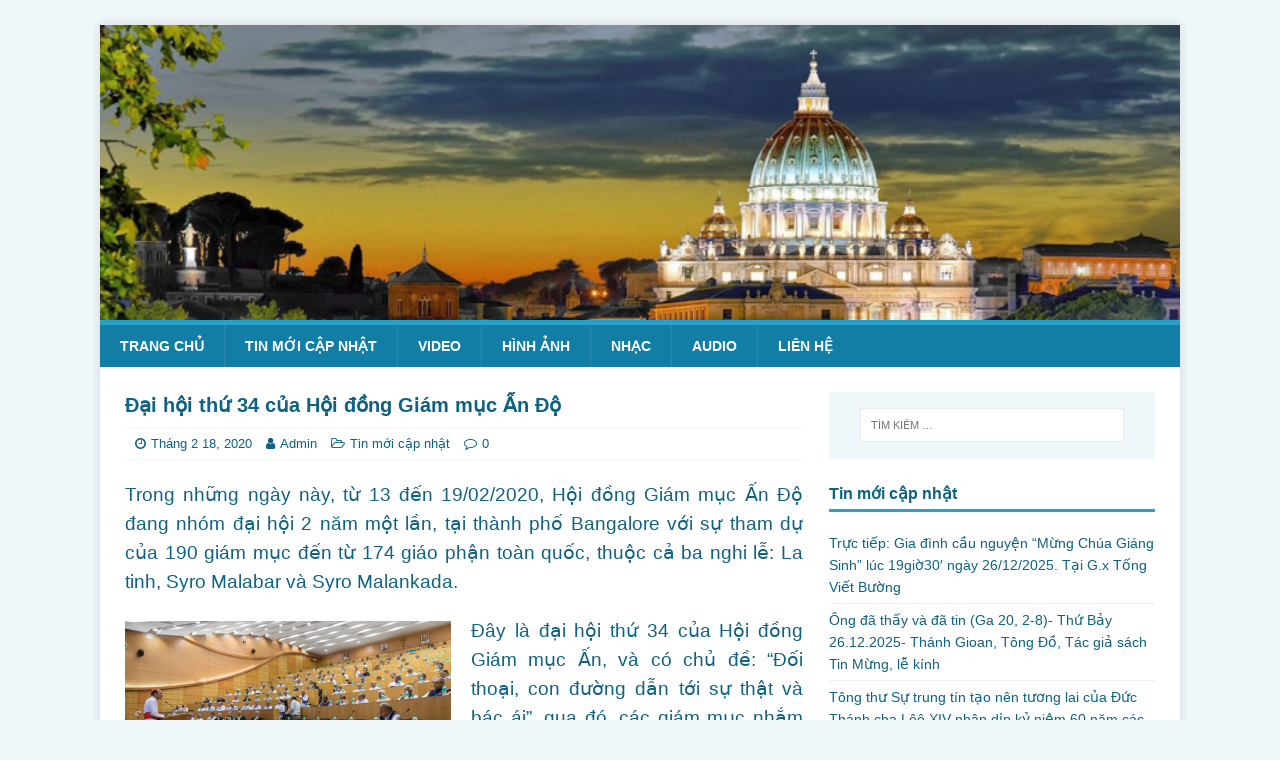

--- FILE ---
content_type: text/html; charset=UTF-8
request_url: https://huyha.net/dai-hoi-thu-34-cua-hoi-dong-giam-muc-an-do/
body_size: 10201
content:
<!DOCTYPE html>
<html class="no-js" lang="vi">
<head>
<meta charset="UTF-8">
<meta name="viewport" content="width=device-width, initial-scale=1.0">
<link rel="profile" href="http://gmpg.org/xfn/11" />
<title>Đại hội thứ 34 của Hội đồng Giám mục Ấn Độ &#8211; huyha.net</title>
<meta name='robots' content='max-image-preview:large' />
	<style>img:is([sizes="auto" i], [sizes^="auto," i]) { contain-intrinsic-size: 3000px 1500px }</style>
	<link rel='dns-prefetch' href='//fonts.googleapis.com' />
<link rel="alternate" type="application/rss+xml" title="Dòng thông tin huyha.net &raquo;" href="https://huyha.net/feed/" />
<link rel="alternate" type="application/rss+xml" title="huyha.net &raquo; Dòng bình luận" href="https://huyha.net/comments/feed/" />
<script type="text/javascript">
/* <![CDATA[ */
window._wpemojiSettings = {"baseUrl":"https:\/\/s.w.org\/images\/core\/emoji\/16.0.1\/72x72\/","ext":".png","svgUrl":"https:\/\/s.w.org\/images\/core\/emoji\/16.0.1\/svg\/","svgExt":".svg","source":{"concatemoji":"https:\/\/huyha.net\/wp-includes\/js\/wp-emoji-release.min.js?ver=6.8.3"}};
/*! This file is auto-generated */
!function(s,n){var o,i,e;function c(e){try{var t={supportTests:e,timestamp:(new Date).valueOf()};sessionStorage.setItem(o,JSON.stringify(t))}catch(e){}}function p(e,t,n){e.clearRect(0,0,e.canvas.width,e.canvas.height),e.fillText(t,0,0);var t=new Uint32Array(e.getImageData(0,0,e.canvas.width,e.canvas.height).data),a=(e.clearRect(0,0,e.canvas.width,e.canvas.height),e.fillText(n,0,0),new Uint32Array(e.getImageData(0,0,e.canvas.width,e.canvas.height).data));return t.every(function(e,t){return e===a[t]})}function u(e,t){e.clearRect(0,0,e.canvas.width,e.canvas.height),e.fillText(t,0,0);for(var n=e.getImageData(16,16,1,1),a=0;a<n.data.length;a++)if(0!==n.data[a])return!1;return!0}function f(e,t,n,a){switch(t){case"flag":return n(e,"\ud83c\udff3\ufe0f\u200d\u26a7\ufe0f","\ud83c\udff3\ufe0f\u200b\u26a7\ufe0f")?!1:!n(e,"\ud83c\udde8\ud83c\uddf6","\ud83c\udde8\u200b\ud83c\uddf6")&&!n(e,"\ud83c\udff4\udb40\udc67\udb40\udc62\udb40\udc65\udb40\udc6e\udb40\udc67\udb40\udc7f","\ud83c\udff4\u200b\udb40\udc67\u200b\udb40\udc62\u200b\udb40\udc65\u200b\udb40\udc6e\u200b\udb40\udc67\u200b\udb40\udc7f");case"emoji":return!a(e,"\ud83e\udedf")}return!1}function g(e,t,n,a){var r="undefined"!=typeof WorkerGlobalScope&&self instanceof WorkerGlobalScope?new OffscreenCanvas(300,150):s.createElement("canvas"),o=r.getContext("2d",{willReadFrequently:!0}),i=(o.textBaseline="top",o.font="600 32px Arial",{});return e.forEach(function(e){i[e]=t(o,e,n,a)}),i}function t(e){var t=s.createElement("script");t.src=e,t.defer=!0,s.head.appendChild(t)}"undefined"!=typeof Promise&&(o="wpEmojiSettingsSupports",i=["flag","emoji"],n.supports={everything:!0,everythingExceptFlag:!0},e=new Promise(function(e){s.addEventListener("DOMContentLoaded",e,{once:!0})}),new Promise(function(t){var n=function(){try{var e=JSON.parse(sessionStorage.getItem(o));if("object"==typeof e&&"number"==typeof e.timestamp&&(new Date).valueOf()<e.timestamp+604800&&"object"==typeof e.supportTests)return e.supportTests}catch(e){}return null}();if(!n){if("undefined"!=typeof Worker&&"undefined"!=typeof OffscreenCanvas&&"undefined"!=typeof URL&&URL.createObjectURL&&"undefined"!=typeof Blob)try{var e="postMessage("+g.toString()+"("+[JSON.stringify(i),f.toString(),p.toString(),u.toString()].join(",")+"));",a=new Blob([e],{type:"text/javascript"}),r=new Worker(URL.createObjectURL(a),{name:"wpTestEmojiSupports"});return void(r.onmessage=function(e){c(n=e.data),r.terminate(),t(n)})}catch(e){}c(n=g(i,f,p,u))}t(n)}).then(function(e){for(var t in e)n.supports[t]=e[t],n.supports.everything=n.supports.everything&&n.supports[t],"flag"!==t&&(n.supports.everythingExceptFlag=n.supports.everythingExceptFlag&&n.supports[t]);n.supports.everythingExceptFlag=n.supports.everythingExceptFlag&&!n.supports.flag,n.DOMReady=!1,n.readyCallback=function(){n.DOMReady=!0}}).then(function(){return e}).then(function(){var e;n.supports.everything||(n.readyCallback(),(e=n.source||{}).concatemoji?t(e.concatemoji):e.wpemoji&&e.twemoji&&(t(e.twemoji),t(e.wpemoji)))}))}((window,document),window._wpemojiSettings);
/* ]]> */
</script>
<style id='wp-emoji-styles-inline-css' type='text/css'>

	img.wp-smiley, img.emoji {
		display: inline !important;
		border: none !important;
		box-shadow: none !important;
		height: 1em !important;
		width: 1em !important;
		margin: 0 0.07em !important;
		vertical-align: -0.1em !important;
		background: none !important;
		padding: 0 !important;
	}
</style>
<link rel='stylesheet' id='wp-block-library-css' href='https://huyha.net/wp-includes/css/dist/block-library/style.min.css?ver=6.8.3' type='text/css' media='all' />
<style id='classic-theme-styles-inline-css' type='text/css'>
/*! This file is auto-generated */
.wp-block-button__link{color:#fff;background-color:#32373c;border-radius:9999px;box-shadow:none;text-decoration:none;padding:calc(.667em + 2px) calc(1.333em + 2px);font-size:1.125em}.wp-block-file__button{background:#32373c;color:#fff;text-decoration:none}
</style>
<style id='global-styles-inline-css' type='text/css'>
:root{--wp--preset--aspect-ratio--square: 1;--wp--preset--aspect-ratio--4-3: 4/3;--wp--preset--aspect-ratio--3-4: 3/4;--wp--preset--aspect-ratio--3-2: 3/2;--wp--preset--aspect-ratio--2-3: 2/3;--wp--preset--aspect-ratio--16-9: 16/9;--wp--preset--aspect-ratio--9-16: 9/16;--wp--preset--color--black: #000000;--wp--preset--color--cyan-bluish-gray: #abb8c3;--wp--preset--color--white: #ffffff;--wp--preset--color--pale-pink: #f78da7;--wp--preset--color--vivid-red: #cf2e2e;--wp--preset--color--luminous-vivid-orange: #ff6900;--wp--preset--color--luminous-vivid-amber: #fcb900;--wp--preset--color--light-green-cyan: #7bdcb5;--wp--preset--color--vivid-green-cyan: #00d084;--wp--preset--color--pale-cyan-blue: #8ed1fc;--wp--preset--color--vivid-cyan-blue: #0693e3;--wp--preset--color--vivid-purple: #9b51e0;--wp--preset--gradient--vivid-cyan-blue-to-vivid-purple: linear-gradient(135deg,rgba(6,147,227,1) 0%,rgb(155,81,224) 100%);--wp--preset--gradient--light-green-cyan-to-vivid-green-cyan: linear-gradient(135deg,rgb(122,220,180) 0%,rgb(0,208,130) 100%);--wp--preset--gradient--luminous-vivid-amber-to-luminous-vivid-orange: linear-gradient(135deg,rgba(252,185,0,1) 0%,rgba(255,105,0,1) 100%);--wp--preset--gradient--luminous-vivid-orange-to-vivid-red: linear-gradient(135deg,rgba(255,105,0,1) 0%,rgb(207,46,46) 100%);--wp--preset--gradient--very-light-gray-to-cyan-bluish-gray: linear-gradient(135deg,rgb(238,238,238) 0%,rgb(169,184,195) 100%);--wp--preset--gradient--cool-to-warm-spectrum: linear-gradient(135deg,rgb(74,234,220) 0%,rgb(151,120,209) 20%,rgb(207,42,186) 40%,rgb(238,44,130) 60%,rgb(251,105,98) 80%,rgb(254,248,76) 100%);--wp--preset--gradient--blush-light-purple: linear-gradient(135deg,rgb(255,206,236) 0%,rgb(152,150,240) 100%);--wp--preset--gradient--blush-bordeaux: linear-gradient(135deg,rgb(254,205,165) 0%,rgb(254,45,45) 50%,rgb(107,0,62) 100%);--wp--preset--gradient--luminous-dusk: linear-gradient(135deg,rgb(255,203,112) 0%,rgb(199,81,192) 50%,rgb(65,88,208) 100%);--wp--preset--gradient--pale-ocean: linear-gradient(135deg,rgb(255,245,203) 0%,rgb(182,227,212) 50%,rgb(51,167,181) 100%);--wp--preset--gradient--electric-grass: linear-gradient(135deg,rgb(202,248,128) 0%,rgb(113,206,126) 100%);--wp--preset--gradient--midnight: linear-gradient(135deg,rgb(2,3,129) 0%,rgb(40,116,252) 100%);--wp--preset--font-size--small: 13px;--wp--preset--font-size--medium: 20px;--wp--preset--font-size--large: 36px;--wp--preset--font-size--x-large: 42px;--wp--preset--spacing--20: 0.44rem;--wp--preset--spacing--30: 0.67rem;--wp--preset--spacing--40: 1rem;--wp--preset--spacing--50: 1.5rem;--wp--preset--spacing--60: 2.25rem;--wp--preset--spacing--70: 3.38rem;--wp--preset--spacing--80: 5.06rem;--wp--preset--shadow--natural: 6px 6px 9px rgba(0, 0, 0, 0.2);--wp--preset--shadow--deep: 12px 12px 50px rgba(0, 0, 0, 0.4);--wp--preset--shadow--sharp: 6px 6px 0px rgba(0, 0, 0, 0.2);--wp--preset--shadow--outlined: 6px 6px 0px -3px rgba(255, 255, 255, 1), 6px 6px rgba(0, 0, 0, 1);--wp--preset--shadow--crisp: 6px 6px 0px rgba(0, 0, 0, 1);}:where(.is-layout-flex){gap: 0.5em;}:where(.is-layout-grid){gap: 0.5em;}body .is-layout-flex{display: flex;}.is-layout-flex{flex-wrap: wrap;align-items: center;}.is-layout-flex > :is(*, div){margin: 0;}body .is-layout-grid{display: grid;}.is-layout-grid > :is(*, div){margin: 0;}:where(.wp-block-columns.is-layout-flex){gap: 2em;}:where(.wp-block-columns.is-layout-grid){gap: 2em;}:where(.wp-block-post-template.is-layout-flex){gap: 1.25em;}:where(.wp-block-post-template.is-layout-grid){gap: 1.25em;}.has-black-color{color: var(--wp--preset--color--black) !important;}.has-cyan-bluish-gray-color{color: var(--wp--preset--color--cyan-bluish-gray) !important;}.has-white-color{color: var(--wp--preset--color--white) !important;}.has-pale-pink-color{color: var(--wp--preset--color--pale-pink) !important;}.has-vivid-red-color{color: var(--wp--preset--color--vivid-red) !important;}.has-luminous-vivid-orange-color{color: var(--wp--preset--color--luminous-vivid-orange) !important;}.has-luminous-vivid-amber-color{color: var(--wp--preset--color--luminous-vivid-amber) !important;}.has-light-green-cyan-color{color: var(--wp--preset--color--light-green-cyan) !important;}.has-vivid-green-cyan-color{color: var(--wp--preset--color--vivid-green-cyan) !important;}.has-pale-cyan-blue-color{color: var(--wp--preset--color--pale-cyan-blue) !important;}.has-vivid-cyan-blue-color{color: var(--wp--preset--color--vivid-cyan-blue) !important;}.has-vivid-purple-color{color: var(--wp--preset--color--vivid-purple) !important;}.has-black-background-color{background-color: var(--wp--preset--color--black) !important;}.has-cyan-bluish-gray-background-color{background-color: var(--wp--preset--color--cyan-bluish-gray) !important;}.has-white-background-color{background-color: var(--wp--preset--color--white) !important;}.has-pale-pink-background-color{background-color: var(--wp--preset--color--pale-pink) !important;}.has-vivid-red-background-color{background-color: var(--wp--preset--color--vivid-red) !important;}.has-luminous-vivid-orange-background-color{background-color: var(--wp--preset--color--luminous-vivid-orange) !important;}.has-luminous-vivid-amber-background-color{background-color: var(--wp--preset--color--luminous-vivid-amber) !important;}.has-light-green-cyan-background-color{background-color: var(--wp--preset--color--light-green-cyan) !important;}.has-vivid-green-cyan-background-color{background-color: var(--wp--preset--color--vivid-green-cyan) !important;}.has-pale-cyan-blue-background-color{background-color: var(--wp--preset--color--pale-cyan-blue) !important;}.has-vivid-cyan-blue-background-color{background-color: var(--wp--preset--color--vivid-cyan-blue) !important;}.has-vivid-purple-background-color{background-color: var(--wp--preset--color--vivid-purple) !important;}.has-black-border-color{border-color: var(--wp--preset--color--black) !important;}.has-cyan-bluish-gray-border-color{border-color: var(--wp--preset--color--cyan-bluish-gray) !important;}.has-white-border-color{border-color: var(--wp--preset--color--white) !important;}.has-pale-pink-border-color{border-color: var(--wp--preset--color--pale-pink) !important;}.has-vivid-red-border-color{border-color: var(--wp--preset--color--vivid-red) !important;}.has-luminous-vivid-orange-border-color{border-color: var(--wp--preset--color--luminous-vivid-orange) !important;}.has-luminous-vivid-amber-border-color{border-color: var(--wp--preset--color--luminous-vivid-amber) !important;}.has-light-green-cyan-border-color{border-color: var(--wp--preset--color--light-green-cyan) !important;}.has-vivid-green-cyan-border-color{border-color: var(--wp--preset--color--vivid-green-cyan) !important;}.has-pale-cyan-blue-border-color{border-color: var(--wp--preset--color--pale-cyan-blue) !important;}.has-vivid-cyan-blue-border-color{border-color: var(--wp--preset--color--vivid-cyan-blue) !important;}.has-vivid-purple-border-color{border-color: var(--wp--preset--color--vivid-purple) !important;}.has-vivid-cyan-blue-to-vivid-purple-gradient-background{background: var(--wp--preset--gradient--vivid-cyan-blue-to-vivid-purple) !important;}.has-light-green-cyan-to-vivid-green-cyan-gradient-background{background: var(--wp--preset--gradient--light-green-cyan-to-vivid-green-cyan) !important;}.has-luminous-vivid-amber-to-luminous-vivid-orange-gradient-background{background: var(--wp--preset--gradient--luminous-vivid-amber-to-luminous-vivid-orange) !important;}.has-luminous-vivid-orange-to-vivid-red-gradient-background{background: var(--wp--preset--gradient--luminous-vivid-orange-to-vivid-red) !important;}.has-very-light-gray-to-cyan-bluish-gray-gradient-background{background: var(--wp--preset--gradient--very-light-gray-to-cyan-bluish-gray) !important;}.has-cool-to-warm-spectrum-gradient-background{background: var(--wp--preset--gradient--cool-to-warm-spectrum) !important;}.has-blush-light-purple-gradient-background{background: var(--wp--preset--gradient--blush-light-purple) !important;}.has-blush-bordeaux-gradient-background{background: var(--wp--preset--gradient--blush-bordeaux) !important;}.has-luminous-dusk-gradient-background{background: var(--wp--preset--gradient--luminous-dusk) !important;}.has-pale-ocean-gradient-background{background: var(--wp--preset--gradient--pale-ocean) !important;}.has-electric-grass-gradient-background{background: var(--wp--preset--gradient--electric-grass) !important;}.has-midnight-gradient-background{background: var(--wp--preset--gradient--midnight) !important;}.has-small-font-size{font-size: var(--wp--preset--font-size--small) !important;}.has-medium-font-size{font-size: var(--wp--preset--font-size--medium) !important;}.has-large-font-size{font-size: var(--wp--preset--font-size--large) !important;}.has-x-large-font-size{font-size: var(--wp--preset--font-size--x-large) !important;}
:where(.wp-block-post-template.is-layout-flex){gap: 1.25em;}:where(.wp-block-post-template.is-layout-grid){gap: 1.25em;}
:where(.wp-block-columns.is-layout-flex){gap: 2em;}:where(.wp-block-columns.is-layout-grid){gap: 2em;}
:root :where(.wp-block-pullquote){font-size: 1.5em;line-height: 1.6;}
</style>
<link rel='stylesheet' id='mh-magazine-lite-css' href='https://huyha.net/wp-content/themes/mh-magazine-lite/style.css?ver=2.9.2' type='text/css' media='all' />
<link rel='stylesheet' id='mh-travelmag-css' href='https://huyha.net/wp-content/themes/mh-travelmag/style.css?ver=1.1.3' type='text/css' media='all' />
<link rel='stylesheet' id='mh-font-awesome-css' href='https://huyha.net/wp-content/themes/mh-magazine-lite/includes/font-awesome.min.css' type='text/css' media='all' />
<link rel='stylesheet' id='mh-travelmag-fonts-css' href='https://fonts.googleapis.com/css?family=Asap:400,400italic,700%7cDosis:300,400,600,700' type='text/css' media='all' />
<script type="text/javascript" src="https://huyha.net/wp-includes/js/jquery/jquery.min.js?ver=3.7.1" id="jquery-core-js"></script>
<script type="text/javascript" src="https://huyha.net/wp-includes/js/jquery/jquery-migrate.min.js?ver=3.4.1" id="jquery-migrate-js"></script>
<script type="text/javascript" src="https://huyha.net/wp-content/themes/mh-magazine-lite/js/scripts.js?ver=2.9.2" id="mh-scripts-js"></script>
<link rel="https://api.w.org/" href="https://huyha.net/wp-json/" /><link rel="alternate" title="JSON" type="application/json" href="https://huyha.net/wp-json/wp/v2/posts/74537" /><link rel="EditURI" type="application/rsd+xml" title="RSD" href="https://huyha.net/xmlrpc.php?rsd" />
<meta name="generator" content="WordPress 6.8.3" />
<link rel="canonical" href="https://huyha.net/dai-hoi-thu-34-cua-hoi-dong-giam-muc-an-do/" />
<link rel='shortlink' href='https://huyha.net/?p=74537' />
<link rel="alternate" title="oNhúng (JSON)" type="application/json+oembed" href="https://huyha.net/wp-json/oembed/1.0/embed?url=https%3A%2F%2Fhuyha.net%2Fdai-hoi-thu-34-cua-hoi-dong-giam-muc-an-do%2F" />
<link rel="alternate" title="oNhúng (XML)" type="text/xml+oembed" href="https://huyha.net/wp-json/oembed/1.0/embed?url=https%3A%2F%2Fhuyha.net%2Fdai-hoi-thu-34-cua-hoi-dong-giam-muc-an-do%2F&#038;format=xml" />
<!--[if lt IE 9]>
<script src="https://huyha.net/wp-content/themes/mh-magazine-lite/js/css3-mediaqueries.js"></script>
<![endif]-->
<link rel="icon" href="https://huyha.net/wp-content/uploads/2018/09/cropped-lo-go-me-len-troi-32x32.jpg" sizes="32x32" />
<link rel="icon" href="https://huyha.net/wp-content/uploads/2018/09/cropped-lo-go-me-len-troi-192x192.jpg" sizes="192x192" />
<link rel="apple-touch-icon" href="https://huyha.net/wp-content/uploads/2018/09/cropped-lo-go-me-len-troi-180x180.jpg" />
<meta name="msapplication-TileImage" content="https://huyha.net/wp-content/uploads/2018/09/cropped-lo-go-me-len-troi-270x270.jpg" />
		<style type="text/css" id="wp-custom-css">
			/*
Bạn có thể thêm CSS ở đây.

Nhấp chuột vào biểu tượng trợ giúp phía trên để tìm hiểu thêm.
*/

.mh-slider-caption{
	width: 100%;
    bottom: 0;
    top: auto;
    background: #ffffff63;
    color: black;
}
.mh-slider-title {
	color: black;}
.mh-custom-posts-small .mh-meta,.mh-custom-posts-small .mh-custom-posts-thumb{display:none;}
.mh-custom-posts-small:first-child .mh-custom-posts-thumb{display:block;}
.mh-custom-posts-item {padding: 10px 0;	height: 54px;}
.mh-widget-title{text-transform:none;}
.mh-site-logo {
	display: none;}
body,h1, h2, h3, h4, h5, h6, .mh-custom-posts-small-title  {
	font-family: Tahoma,Arial,Geneva,sans-serif;}
.mh-custom-posts-small-title {
	font-weight: normal;}
h1 { font-size: 20px;}
h2 { font-size: 16px;}
.entry-thumbnail{display:none;}		</style>
		</head>
<body id="mh-mobile" class="wp-singular post-template-default single single-post postid-74537 single-format-standard wp-theme-mh-magazine-lite wp-child-theme-mh-travelmag mh-right-sb" itemscope="itemscope" itemtype="https://schema.org/WebPage">
<div class="mh-container mh-container-outer">
<div class="mh-header-mobile-nav mh-clearfix"></div>
<header class="mh-header" itemscope="itemscope" itemtype="https://schema.org/WPHeader">
	<div class="mh-container mh-container-inner mh-row mh-clearfix">
		<div class="mh-custom-header mh-clearfix">
<a class="mh-header-image-link" href="https://huyha.net/" title="huyha.net" rel="home">
<img class="mh-header-image" src="https://huyha.net/wp-content/uploads/2020/03/cropped-Banner.png" height="350" width="1280" alt="huyha.net" />
</a>
<div class="mh-site-identity">
<div class="mh-site-logo" role="banner" itemscope="itemscope" itemtype="https://schema.org/Brand">
<div class="mh-header-text">
<a class="mh-header-text-link" href="https://huyha.net/" title="huyha.net" rel="home">
<h2 class="mh-header-title">huyha.net</h2>
<h3 class="mh-header-tagline">Ngọc Huy</h3>
</a>
</div>
</div>
</div>
</div>
	</div>
	<div class="mh-main-nav-wrap">
		<nav class="mh-navigation mh-main-nav mh-container mh-container-inner mh-clearfix" itemscope="itemscope" itemtype="https://schema.org/SiteNavigationElement">
			<div class="menu-menu-tren-container"><ul id="menu-menu-tren" class="menu"><li id="menu-item-34" class="menu-item menu-item-type-custom menu-item-object-custom menu-item-home menu-item-34"><a href="http://huyha.net">Trang chủ</a></li>
<li id="menu-item-46368" class="menu-item menu-item-type-taxonomy menu-item-object-category current-post-ancestor current-menu-parent current-post-parent menu-item-46368"><a href="https://huyha.net/category/tin-moi-cap-nhat/" title="Tin tức">Tin mới cập nhật</a></li>
<li id="menu-item-3456" class="menu-item menu-item-type-taxonomy menu-item-object-category menu-item-3456"><a href="https://huyha.net/category/video/">Video</a></li>
<li id="menu-item-3610" class="menu-item menu-item-type-taxonomy menu-item-object-category menu-item-3610"><a href="https://huyha.net/category/hinh-anh/">Hình ảnh</a></li>
<li id="menu-item-5662" class="menu-item menu-item-type-taxonomy menu-item-object-category menu-item-5662"><a href="https://huyha.net/category/nhac/">Nhạc</a></li>
<li id="menu-item-6730" class="menu-item menu-item-type-taxonomy menu-item-object-category menu-item-6730"><a href="https://huyha.net/category/adio/">Audio</a></li>
<li id="menu-item-3329" class="menu-item menu-item-type-post_type menu-item-object-page menu-item-3329"><a href="https://huyha.net/y-xin-khan/">Liên hệ</a></li>
</ul></div>		</nav>
	</div>
</header><div class="mh-wrapper mh-clearfix">
	<div id="main-content" class="mh-content" role="main" itemprop="mainContentOfPage"><article id="post-74537" class="post-74537 post type-post status-publish format-standard has-post-thumbnail hentry category-tin-moi-cap-nhat tag-dai-hoi-thu-34-cua-hoi-dong-giam-muc-an-do">
	<header class="entry-header mh-clearfix"><h1 class="entry-title">Đại hội thứ 34 của Hội đồng Giám mục Ấn Độ</h1><p class="mh-meta entry-meta">
<span class="entry-meta-date updated"><i class="fa fa-clock-o"></i><a href="https://huyha.net/2020/02/">Tháng 2 18, 2020</a></span>
<span class="entry-meta-author author vcard"><i class="fa fa-user"></i><a class="fn" href="https://huyha.net/author/admin/">Admin</a></span>
<span class="entry-meta-categories"><i class="fa fa-folder-open-o"></i><a href="https://huyha.net/category/tin-moi-cap-nhat/" rel="category tag">Tin mới cập nhật</a></span>
<span class="entry-meta-comments"><i class="fa fa-comment-o"></i><a class="mh-comment-scroll" href="https://huyha.net/dai-hoi-thu-34-cua-hoi-dong-giam-muc-an-do/#mh-comments">0</a></span>
</p>
	</header>
		<div class="entry-content mh-clearfix">
<figure class="entry-thumbnail">
<img src="https://huyha.net/wp-content/uploads/2020/02/big-hoi-dong-an-do.jpg" alt="" title="big-hoi dong-an do" />
</figure>
<p style="text-align: justify;"><span style="font-size: 14pt;">Trong những ngày này, từ 13 đến 19/02/2020, Hội đồng Giám mục Ấn Độ đang nhóm đại hội 2 năm một lần, tại thành phố Bangalore với sự tham dự của 190 giám mục đến từ 174 giáo phận toàn quốc, thuộc cả ba nghi lễ: La tinh, Syro Malabar và Syro Malankada.</span></p>
<p style="text-align: justify;"><span style="font-size: 14pt;"><img fetchpriority="high" decoding="async" class=" wp-image-74538 alignleft" src="http://huyha.net/wp-content/uploads/2020/02/big-hoi-dong-an-do.jpg" alt="" width="326" height="183" srcset="https://huyha.net/wp-content/uploads/2020/02/big-hoi-dong-an-do.jpg 560w, https://huyha.net/wp-content/uploads/2020/02/big-hoi-dong-an-do-300x168.jpg 300w" sizes="(max-width: 326px) 100vw, 326px" />Đây là đại hội thứ 34 của Hội đồng Giám mục Ấn, và có chủ đề: “Đối thoại, con đường dẫn tới sự thật và bác ái”, qua đó, các giám mục nhắm thăng tiến hòa hợp xã hội trong đất nước, qua đối thoại và dấn thân xây dựng quốc gia.</span></p>
<p style="text-align: justify;"><span style="font-size: 14pt;">Lên tiếng trong phiên họp khai mạc tại Trường Y khoa Thánh Gioan, Đức Tổng giám mục Giambattista Diquattro, Sứ thần Tòa Thánh tại Ấn độ, đã chuyển sứ điệp chào thăm, chúc mừng và phép lành của Đức Thánh cha Phanxicô đến các giám mục toàn quốc, và kêu gọi các vị thi hành công tác lãnh đạo hữu hiệu và năng động để phục vụ dân Chúa tốt đẹp hơn. Đức Sứ Thần cũng khẳng định rằng “Việc loan báo Tin Mừng cần được tiến hành qua những công tác phục vụ trong vui tươi”.</span></p>
<p style="text-align: justify;"><span style="font-size: 14pt;">Về phần Đức Hồng y Oswald Gracias, Tổng giám mục Bombay, Chủ tịch Hội đồng Giám mục Ấn, trong diễn văn khai mạc, đã nhắc đến sự kiện Hội đồng Giám mục này đã tròn 75 tuổi và là một trong những Hội đồng Giám mục đông đảo nhất trên thế giới. Đức Hồng y cũng nhấn mạnh rằng Giáo hội vẫn luôn cổ võ chính nghĩa, đối thoại liên tục và các hoạt động ôn hòa để xây dựng cộng đồng thế giới. Trong ý hướng đó, cần phá đổ những bức tường chia cách và xây dựng những nhịp cầu hiệp nhất.</span></p>
<p style="text-align: justify;"><span style="font-size: 14pt;">Đức Tổng giám mục George Njaralakatt, Phó Chủ tịch Hội đồng Giám mục Ấn, đã đọc sứ điệp chào mừng của Đức Hồng y Tổng trưởng Bộ truyền giáo và Đức Hồng y Tổng trưởng Bộ các Giáo hội Công giáo Đông phương, là hai bộ có liên quan trực tiếp tới Giáo hội Công giáo tại Ấn.</span></p>
<p style="text-align: justify;"><span style="font-size: 14pt;">Đức cha Joshua Mar Ignathios, Phó Chủ tịch thứ hai của Hội đồng Giám mục Ấn, đã đọc tường trình hoạt động của Hội đồng này trong 2 năm vừa qua.</span></p>
<p style="text-align: justify;"><span style="font-size: 14pt;">Trong những ngày họp, các giám mục Ấn cũng bàn tới những vấn đề, như luật mới của chính phủ Ấn nới rộng việc cho phá thai đến tuần lễ thứ 24, luật mới của chính phủ về quốc tịch, có tính chất kỳ thị người Hồi giáo, v.v. Ngoài ra cũng có những cuộc gặp gỡ riêng để bàn về các vấn đề của mỗi nghi lễ, đào sâu và xác định những hành trình đối thoại và hiệp nhất trong và ngoài Giáo hội. Vì thế, cũng có những vị đại diện các tôn giáo khác được mời phát biểu ý kiến trong Đại hội. (Vatican News, Daijiworld Media Network 13-2-2020)</span></p>
<p style="text-align: right;"><span style="font-size: 14pt;">G. Trần Đức Anh OP</span><br />
<span style="font-size: 14pt;">Nguồn: Đài Chân Lý Á Châu</span></p>
	</div><div class="entry-tags mh-clearfix"><i class="fa fa-tag"></i><ul><li><a href="https://huyha.net/tag/dai-hoi-thu-34-cua-hoi-dong-giam-muc-an-do/" rel="tag">Đại hội thứ 34 của Hội đồng Giám mục Ấn Độ</a></li></ul></div></article><nav class="mh-post-nav mh-row mh-clearfix" itemscope="itemscope" itemtype="https://schema.org/SiteNavigationElement">
<div class="mh-col-1-2 mh-post-nav-item mh-post-nav-prev">
<a href="https://huyha.net/thanh-roco-bon-mang-cua-cac-nan-nhan-dich-benh/" rel="prev"><img width="80" height="60" src="https://huyha.net/wp-content/uploads/2020/02/big-roco-80x60.jpg" class="attachment-mh-magazine-lite-small size-mh-magazine-lite-small wp-post-image" alt="" decoding="async" srcset="https://huyha.net/wp-content/uploads/2020/02/big-roco-80x60.jpg 80w, https://huyha.net/wp-content/uploads/2020/02/big-roco-326x245.jpg 326w" sizes="(max-width: 80px) 100vw, 80px" /><span>Trước đó</span><p>Thánh Rôcô: Bổn mạng của các nạn nhân dịch bệnh</p></a></div>
<div class="mh-col-1-2 mh-post-nav-item mh-post-nav-next">
<a href="https://huyha.net/gia-dinh-cau-nguyen-voi-loi-chua-thu-ba-tuan-6-thuong-nien-mc-8-14-21/" rel="next"><img width="80" height="60" src="https://huyha.net/wp-content/uploads/2020/02/big-Mc-8-14-21-80x60.jpg" class="attachment-mh-magazine-lite-small size-mh-magazine-lite-small wp-post-image" alt="" decoding="async" srcset="https://huyha.net/wp-content/uploads/2020/02/big-Mc-8-14-21-80x60.jpg 80w, https://huyha.net/wp-content/uploads/2020/02/big-Mc-8-14-21-326x245.jpg 326w" sizes="(max-width: 80px) 100vw, 80px" /><span>Tiếp theo</span><p>Gia đình cầu nguyện với Lời Chúa: Thứ Ba tuần 6 Thường Niên (Mc 8, 14-21)</p></a></div>
</nav>
	</div>
	<aside class="mh-widget-col-1 mh-sidebar" itemscope="itemscope" itemtype="https://schema.org/WPSideBar"><div id="search-3" class="mh-widget widget_search"><form role="search" method="get" class="search-form" action="https://huyha.net/">
				<label>
					<span class="screen-reader-text">Tìm kiếm cho:</span>
					<input type="search" class="search-field" placeholder="Tìm kiếm &hellip;" value="" name="s" />
				</label>
				<input type="submit" class="search-submit" value="Tìm kiếm" />
			</form></div>
		<div id="recent-posts-4" class="mh-widget widget_recent_entries">
		<h4 class="mh-widget-title"><span class="mh-widget-title-inner">Tin mới cập nhật</span></h4>
		<ul>
											<li>
					<a href="https://huyha.net/truc-tiep-gia-dinh-cau-nguyen-mung-chua-giang-sinh-luc-19gio30-ngay-26-12-2025-tai-g-x-tong-viet-buong/">Trực tiếp: Gia đình cầu nguyện &#8220;Mừng Chúa Giáng Sinh&#8221; lúc 19giờ30&#8242; ngày 26/12/2025. Tại G.x Tống Viết Bường</a>
									</li>
											<li>
					<a href="https://huyha.net/ong-da-thay-va-da-tin-ga-20-2-8-thu-bay-26-12-2025-thanh-gioan-tong-do-tac-gia-sach-tin-mung-le-kinh/">Ông đã thấy và đã tin (Ga 20, 2-8)- Thứ Bảy 26.12.2025- Thánh Gioan, Tông Đồ, Tác giả sách Tin Mừng, lễ kính</a>
									</li>
											<li>
					<a href="https://huyha.net/tong-thu-su-trung-tin-tao-nen-tuong-lai-cua-duc-thanh-cha-leo-xiv-nhan-dip-ky-niem-60-nam-cac-sac-lenh-cong-dong-optatam-totius-va-presbyterorum-ordinis/">Tông thư Sự trung tín tạo nên tương lai của Đức Thánh cha Lêô XIV nhân dịp kỷ niệm 60 năm các sắc lệnh công đồng Optatam Totius và Presbyterorum Ordinis</a>
									</li>
											<li>
					<a href="https://huyha.net/duc-leo-xiv-trong-su-diep-urbi-et-orbi-hoa-binh-la-trach-nhiem-chung/">Đức Lêô XIV trong sứ điệp Urbi et Orbi: Hòa bình là trách nhiệm chung</a>
									</li>
											<li>
					<a href="https://huyha.net/le-dem-giang-sinh-2025-anh-sang-huy-hoang/">Lễ đêm Giáng sinh 2025 &#8211; Ánh sáng huy hoàng</a>
									</li>
											<li>
					<a href="https://huyha.net/truc-tiep-thanh-le-giang-sinh-2025-va-phep-lanh-toan-xa-urbi-et-orbi-cua-duc-thanh-cha-leo-xiv/">Trực tiếp Thánh lễ Giáng sinh 2025 và Phép lành toàn xá Urbi et Orbi của Đức Thánh cha Lêô XIV</a>
									</li>
					</ul>

		</div><div id="nav_menu-3" class="mh-widget widget_nav_menu"><h4 class="mh-widget-title"><span class="mh-widget-title-inner">Danh mục</span></h4><div class="menu-menu-ngang-container"><ul id="menu-menu-ngang" class="menu"><li id="menu-item-71193" class="menu-item menu-item-type-taxonomy menu-item-object-category current-post-ancestor current-menu-parent current-post-parent menu-item-71193"><a href="https://huyha.net/category/tin-moi-cap-nhat/">Tin mới cập nhật</a></li>
<li id="menu-item-59204" class="menu-item menu-item-type-taxonomy menu-item-object-category menu-item-59204"><a href="https://huyha.net/category/adio/">Audio</a></li>
<li id="menu-item-71348" class="menu-item menu-item-type-taxonomy menu-item-object-category menu-item-71348"><a href="https://huyha.net/category/chia-se-suy-tu/">Chia Sẻ &#8211; Suy tư</a></li>
<li id="menu-item-59199" class="menu-item menu-item-type-taxonomy menu-item-object-category menu-item-59199"><a href="https://huyha.net/category/video/">Video</a></li>
<li id="menu-item-59194" class="menu-item menu-item-type-taxonomy menu-item-object-category menu-item-59194"><a href="https://huyha.net/category/suy-niem-loi-chua/">Suy niệm Lời Chúa</a></li>
<li id="menu-item-59201" class="menu-item menu-item-type-taxonomy menu-item-object-category menu-item-59201"><a href="https://huyha.net/category/phut-lang-dong-loi-chua/">Phút lắng đọng Lời Chúa</a></li>
<li id="menu-item-59195" class="menu-item menu-item-type-taxonomy menu-item-object-category menu-item-59195"><a href="https://huyha.net/category/giao-hoi-hoan-vu/">Giáo hội hoàn vũ</a></li>
<li id="menu-item-76412" class="menu-item menu-item-type-custom menu-item-object-custom menu-item-76412"><a href="https://www.vaticannews.va/vi/podcast/vietnamese-program.html">Radio Vatican tiếng Việt</a></li>
<li id="menu-item-59210" class="menu-item menu-item-type-taxonomy menu-item-object-category menu-item-59210"><a href="https://huyha.net/category/duc-cha-phero-nguyen-van-kham/">ĐC Phêrô Nguyễn Văn Khảm</a></li>
<li id="menu-item-59205" class="menu-item menu-item-type-taxonomy menu-item-object-category menu-item-59205"><a href="https://huyha.net/category/cha-giuse-nguyen-phat-tai/">Cha Giuse Nguyễn Phát Tài</a></li>
<li id="menu-item-59211" class="menu-item menu-item-type-taxonomy menu-item-object-category menu-item-59211"><a href="https://huyha.net/category/gia-dinh-cau-nguyen/">Gia đình cầu nguyện</a></li>
<li id="menu-item-62308" class="menu-item menu-item-type-taxonomy menu-item-object-category menu-item-62308"><a href="https://huyha.net/category/cd-cau-nguyen-lctx/">CĐ Cầu nguyện LCTX</a></li>
<li id="menu-item-59219" class="menu-item menu-item-type-taxonomy menu-item-object-category menu-item-59219"><a href="https://huyha.net/category/tin-tuc-long-chua-thuong-xot/">Tin tức Lòng Chúa Thương Xót</a></li>
<li id="menu-item-59196" class="menu-item menu-item-type-taxonomy menu-item-object-category menu-item-59196"><a href="https://huyha.net/category/giai-dap-hoc-hoi/">Giải đáp &#8211; Học hỏi</a></li>
<li id="menu-item-59214" class="menu-item menu-item-type-taxonomy menu-item-object-category menu-item-59214"><a href="https://huyha.net/category/nhac/">Nhạc</a></li>
<li id="menu-item-59216" class="menu-item menu-item-type-taxonomy menu-item-object-category menu-item-59216"><a href="https://huyha.net/category/nhom-muoi-hat-luu/">Nhóm Mười Trái Lựu</a></li>
<li id="menu-item-59217" class="menu-item menu-item-type-taxonomy menu-item-object-category menu-item-59217"><a href="https://huyha.net/category/phim-cong-giao/">Phim công giáo</a></li>
<li id="menu-item-59222" class="menu-item menu-item-type-taxonomy menu-item-object-category menu-item-59222"><a href="https://huyha.net/category/vu-ton/">Du lịch Vũ Tôn</a></li>
</ul></div></div><div id="calendar-3" class="mh-widget widget_calendar"><h4 class="mh-widget-title"><span class="mh-widget-title-inner">Lịch</span></h4><div id="calendar_wrap" class="calendar_wrap"><table id="wp-calendar" class="wp-calendar-table">
	<caption>Tháng 12 2025</caption>
	<thead>
	<tr>
		<th scope="col" aria-label="Thứ Hai">H</th>
		<th scope="col" aria-label="Thứ Ba">B</th>
		<th scope="col" aria-label="Thứ Tư">T</th>
		<th scope="col" aria-label="Thứ Năm">N</th>
		<th scope="col" aria-label="Thứ Sáu">S</th>
		<th scope="col" aria-label="Thứ Bảy">B</th>
		<th scope="col" aria-label="Chủ Nhật">C</th>
	</tr>
	</thead>
	<tbody>
	<tr><td><a href="https://huyha.net/2025/12/01/" aria-label="Các bài viết đã được Xuất bản vào December 1, 2025">1</a></td><td><a href="https://huyha.net/2025/12/02/" aria-label="Các bài viết đã được Xuất bản vào December 2, 2025">2</a></td><td><a href="https://huyha.net/2025/12/03/" aria-label="Các bài viết đã được Xuất bản vào December 3, 2025">3</a></td><td><a href="https://huyha.net/2025/12/04/" aria-label="Các bài viết đã được Xuất bản vào December 4, 2025">4</a></td><td><a href="https://huyha.net/2025/12/05/" aria-label="Các bài viết đã được Xuất bản vào December 5, 2025">5</a></td><td><a href="https://huyha.net/2025/12/06/" aria-label="Các bài viết đã được Xuất bản vào December 6, 2025">6</a></td><td><a href="https://huyha.net/2025/12/07/" aria-label="Các bài viết đã được Xuất bản vào December 7, 2025">7</a></td>
	</tr>
	<tr>
		<td><a href="https://huyha.net/2025/12/08/" aria-label="Các bài viết đã được Xuất bản vào December 8, 2025">8</a></td><td><a href="https://huyha.net/2025/12/09/" aria-label="Các bài viết đã được Xuất bản vào December 9, 2025">9</a></td><td><a href="https://huyha.net/2025/12/10/" aria-label="Các bài viết đã được Xuất bản vào December 10, 2025">10</a></td><td><a href="https://huyha.net/2025/12/11/" aria-label="Các bài viết đã được Xuất bản vào December 11, 2025">11</a></td><td><a href="https://huyha.net/2025/12/12/" aria-label="Các bài viết đã được Xuất bản vào December 12, 2025">12</a></td><td><a href="https://huyha.net/2025/12/13/" aria-label="Các bài viết đã được Xuất bản vào December 13, 2025">13</a></td><td><a href="https://huyha.net/2025/12/14/" aria-label="Các bài viết đã được Xuất bản vào December 14, 2025">14</a></td>
	</tr>
	<tr>
		<td><a href="https://huyha.net/2025/12/15/" aria-label="Các bài viết đã được Xuất bản vào December 15, 2025">15</a></td><td><a href="https://huyha.net/2025/12/16/" aria-label="Các bài viết đã được Xuất bản vào December 16, 2025">16</a></td><td><a href="https://huyha.net/2025/12/17/" aria-label="Các bài viết đã được Xuất bản vào December 17, 2025">17</a></td><td><a href="https://huyha.net/2025/12/18/" aria-label="Các bài viết đã được Xuất bản vào December 18, 2025">18</a></td><td><a href="https://huyha.net/2025/12/19/" aria-label="Các bài viết đã được Xuất bản vào December 19, 2025">19</a></td><td><a href="https://huyha.net/2025/12/20/" aria-label="Các bài viết đã được Xuất bản vào December 20, 2025">20</a></td><td><a href="https://huyha.net/2025/12/21/" aria-label="Các bài viết đã được Xuất bản vào December 21, 2025">21</a></td>
	</tr>
	<tr>
		<td><a href="https://huyha.net/2025/12/22/" aria-label="Các bài viết đã được Xuất bản vào December 22, 2025">22</a></td><td><a href="https://huyha.net/2025/12/23/" aria-label="Các bài viết đã được Xuất bản vào December 23, 2025">23</a></td><td><a href="https://huyha.net/2025/12/24/" aria-label="Các bài viết đã được Xuất bản vào December 24, 2025">24</a></td><td><a href="https://huyha.net/2025/12/25/" aria-label="Các bài viết đã được Xuất bản vào December 25, 2025">25</a></td><td id="today"><a href="https://huyha.net/2025/12/26/" aria-label="Các bài viết đã được Xuất bản vào December 26, 2025">26</a></td><td>27</td><td>28</td>
	</tr>
	<tr>
		<td>29</td><td>30</td><td>31</td>
		<td class="pad" colspan="4">&nbsp;</td>
	</tr>
	</tbody>
	</table><nav aria-label="Tháng trước và tháng tới" class="wp-calendar-nav">
		<span class="wp-calendar-nav-prev"><a href="https://huyha.net/2025/11/">&laquo; Th11</a></span>
		<span class="pad">&nbsp;</span>
		<span class="wp-calendar-nav-next">&nbsp;</span>
	</nav></div></div></aside></div>
<div class="mh-copyright-wrap">
	<div class="mh-container mh-container-inner mh-clearfix">
		<p class="mh-copyright">Copyright &copy; 2025 | Design by <a href="http://huyha.net/" rel="nofollow">: Ngọc Huy</a> | Mọi thông tin vui lòng gởi về: huyhanet@gmail.com,  ĐT: 0908057906</p>
		
	</div>
</div>
</div><!-- .mh-container-outer -->
<script type="speculationrules">
{"prefetch":[{"source":"document","where":{"and":[{"href_matches":"\/*"},{"not":{"href_matches":["\/wp-*.php","\/wp-admin\/*","\/wp-content\/uploads\/*","\/wp-content\/*","\/wp-content\/plugins\/*","\/wp-content\/themes\/mh-travelmag\/*","\/wp-content\/themes\/mh-magazine-lite\/*","\/*\\?(.+)"]}},{"not":{"selector_matches":"a[rel~=\"nofollow\"]"}},{"not":{"selector_matches":".no-prefetch, .no-prefetch a"}}]},"eagerness":"conservative"}]}
</script>

</body>
</html>